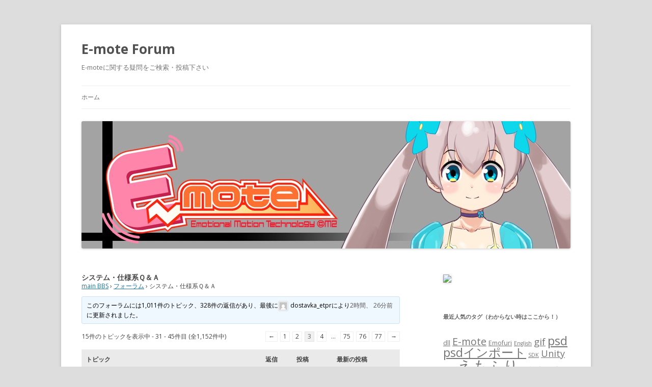

--- FILE ---
content_type: text/html; charset=UTF-8
request_url: http://emoteforum.mtwo.co.jp/forums/forum/%E3%82%B7%E3%82%B9%E3%83%86%E3%83%A0%E3%83%BB%E6%A9%9F%E8%83%BD%E7%B3%BB%EF%BD%86%EF%BD%81%EF%BD%91/page/3
body_size: 57974
content:
<!DOCTYPE html>
<!--[if IE 7]>
<html class="ie ie7" lang="ja">
<![endif]-->
<!--[if IE 8]>
<html class="ie ie8" lang="ja">
<![endif]-->
<!--[if !(IE 7) | !(IE 8)  ]><!-->
<html lang="ja">
<!--<![endif]-->
<head>
<meta charset="UTF-8" />
<meta name="viewport" content="width=device-width" />
<title>フォーラム: システム・仕様系Ｑ＆Ａ | E-mote Forum | ページ 3</title>
<link rel="profile" href="http://gmpg.org/xfn/11" />
<link rel="pingback" href="http://emoteforum.mtwo.co.jp/xmlrpc.php" />
<!--[if lt IE 9]>
<script src="http://emoteforum.mtwo.co.jp/wp-content/themes/twentytwelve/js/html5.js" type="text/javascript"></script>
<![endif]-->
<meta name='robots' content='max-image-preview:large' />
<link rel='dns-prefetch' href='//fonts.googleapis.com' />
<link rel='dns-prefetch' href='//s.w.org' />
<link rel="alternate" type="application/rss+xml" title="E-mote Forum &raquo; フィード" href="http://emoteforum.mtwo.co.jp/feed" />
<link rel="alternate" type="application/rss+xml" title="E-mote Forum &raquo; コメントフィード" href="http://emoteforum.mtwo.co.jp/comments/feed" />
<link rel="alternate" type="application/rss+xml" title="E-mote Forum &raquo; システム・仕様系Ｑ＆Ａ のコメントのフィード" href="http://emoteforum.mtwo.co.jp/forums/forum/%e3%82%b7%e3%82%b9%e3%83%86%e3%83%a0%e3%83%bb%e6%a9%9f%e8%83%bd%e7%b3%bb%ef%bd%86%ef%bd%81%ef%bd%91/feed" />
		<script type="text/javascript">
			window._wpemojiSettings = {"baseUrl":"https:\/\/s.w.org\/images\/core\/emoji\/13.1.0\/72x72\/","ext":".png","svgUrl":"https:\/\/s.w.org\/images\/core\/emoji\/13.1.0\/svg\/","svgExt":".svg","source":{"concatemoji":"http:\/\/emoteforum.mtwo.co.jp\/wp-includes\/js\/wp-emoji-release.min.js?ver=5.8.12"}};
			!function(e,a,t){var n,r,o,i=a.createElement("canvas"),p=i.getContext&&i.getContext("2d");function s(e,t){var a=String.fromCharCode;p.clearRect(0,0,i.width,i.height),p.fillText(a.apply(this,e),0,0);e=i.toDataURL();return p.clearRect(0,0,i.width,i.height),p.fillText(a.apply(this,t),0,0),e===i.toDataURL()}function c(e){var t=a.createElement("script");t.src=e,t.defer=t.type="text/javascript",a.getElementsByTagName("head")[0].appendChild(t)}for(o=Array("flag","emoji"),t.supports={everything:!0,everythingExceptFlag:!0},r=0;r<o.length;r++)t.supports[o[r]]=function(e){if(!p||!p.fillText)return!1;switch(p.textBaseline="top",p.font="600 32px Arial",e){case"flag":return s([127987,65039,8205,9895,65039],[127987,65039,8203,9895,65039])?!1:!s([55356,56826,55356,56819],[55356,56826,8203,55356,56819])&&!s([55356,57332,56128,56423,56128,56418,56128,56421,56128,56430,56128,56423,56128,56447],[55356,57332,8203,56128,56423,8203,56128,56418,8203,56128,56421,8203,56128,56430,8203,56128,56423,8203,56128,56447]);case"emoji":return!s([10084,65039,8205,55357,56613],[10084,65039,8203,55357,56613])}return!1}(o[r]),t.supports.everything=t.supports.everything&&t.supports[o[r]],"flag"!==o[r]&&(t.supports.everythingExceptFlag=t.supports.everythingExceptFlag&&t.supports[o[r]]);t.supports.everythingExceptFlag=t.supports.everythingExceptFlag&&!t.supports.flag,t.DOMReady=!1,t.readyCallback=function(){t.DOMReady=!0},t.supports.everything||(n=function(){t.readyCallback()},a.addEventListener?(a.addEventListener("DOMContentLoaded",n,!1),e.addEventListener("load",n,!1)):(e.attachEvent("onload",n),a.attachEvent("onreadystatechange",function(){"complete"===a.readyState&&t.readyCallback()})),(n=t.source||{}).concatemoji?c(n.concatemoji):n.wpemoji&&n.twemoji&&(c(n.twemoji),c(n.wpemoji)))}(window,document,window._wpemojiSettings);
		</script>
		<style type="text/css">
img.wp-smiley,
img.emoji {
	display: inline !important;
	border: none !important;
	box-shadow: none !important;
	height: 1em !important;
	width: 1em !important;
	margin: 0 .07em !important;
	vertical-align: -0.1em !important;
	background: none !important;
	padding: 0 !important;
}
</style>
	<link rel='stylesheet' id='wp-block-library-css'  href='http://emoteforum.mtwo.co.jp/wp-includes/css/dist/block-library/style.min.css?ver=5.8.12' type='text/css' media='all' />
<link rel='stylesheet' id='bbp-default-css'  href='http://emoteforum.mtwo.co.jp/wp-content/plugins/bbpress/templates/default/css/bbpress.min.css?ver=2.6.9' type='text/css' media='all' />
<link rel='stylesheet' id='twentytwelve-fonts-css'  href='http://fonts.googleapis.com/css?family=Open+Sans:400italic,700italic,400,700&#038;subset=latin,latin-ext' type='text/css' media='all' />
<link rel='stylesheet' id='twentytwelve-style-css'  href='http://emoteforum.mtwo.co.jp/wp-content/themes/twentytwelve/style.css?ver=5.8.12' type='text/css' media='all' />
<!--[if lt IE 9]>
<link rel='stylesheet' id='twentytwelve-ie-css'  href='http://emoteforum.mtwo.co.jp/wp-content/themes/twentytwelve/css/ie.css?ver=20121010' type='text/css' media='all' />
<![endif]-->
<script type='text/javascript' src='http://emoteforum.mtwo.co.jp/wp-includes/js/jquery/jquery.min.js?ver=3.6.0' id='jquery-core-js'></script>
<script type='text/javascript' src='http://emoteforum.mtwo.co.jp/wp-includes/js/jquery/jquery-migrate.min.js?ver=3.3.2' id='jquery-migrate-js'></script>
<link rel="https://api.w.org/" href="http://emoteforum.mtwo.co.jp/wp-json/" /><link rel="EditURI" type="application/rsd+xml" title="RSD" href="http://emoteforum.mtwo.co.jp/xmlrpc.php?rsd" />
<link rel="wlwmanifest" type="application/wlwmanifest+xml" href="http://emoteforum.mtwo.co.jp/wp-includes/wlwmanifest.xml" /> 
<meta name="generator" content="WordPress 5.8.12" />
<link rel="canonical" href="http://emoteforum.mtwo.co.jp/forums/forum/%e3%82%b7%e3%82%b9%e3%83%86%e3%83%a0%e3%83%bb%e6%a9%9f%e8%83%bd%e7%b3%bb%ef%bd%86%ef%bd%81%ef%bd%91" />
<link rel='shortlink' href='http://emoteforum.mtwo.co.jp/?p=19' />
<link rel="alternate" type="application/json+oembed" href="http://emoteforum.mtwo.co.jp/wp-json/oembed/1.0/embed?url=http%3A%2F%2Femoteforum.mtwo.co.jp%2Fforums%2Fforum%2F%25e3%2582%25b7%25e3%2582%25b9%25e3%2583%2586%25e3%2583%25a0%25e3%2583%25bb%25e6%25a9%259f%25e8%2583%25bd%25e7%25b3%25bb%25ef%25bd%2586%25ef%25bd%2581%25ef%25bd%2591" />
<link rel="alternate" type="text/xml+oembed" href="http://emoteforum.mtwo.co.jp/wp-json/oembed/1.0/embed?url=http%3A%2F%2Femoteforum.mtwo.co.jp%2Fforums%2Fforum%2F%25e3%2582%25b7%25e3%2582%25b9%25e3%2583%2586%25e3%2583%25a0%25e3%2583%25bb%25e6%25a9%259f%25e8%2583%25bd%25e7%25b3%25bb%25ef%25bd%2586%25ef%25bd%2581%25ef%25bd%2591&#038;format=xml" />
<style type="text/css" id="custom-background-css">
body.custom-background { background-color: #dddddd; }
</style>
	</head>

<body class="forum bbpress no-js paged forum-template-default single single-forum postid-19 custom-background paged-3 single-paged-3 custom-font-enabled single-author">
<div id="page" class="hfeed site">
	<header id="masthead" class="site-header" role="banner">
		<hgroup>
			<h1 class="site-title"><a href="http://emoteforum.mtwo.co.jp/" title="E-mote Forum" rel="home">E-mote Forum</a></h1>
			<h2 class="site-description">E-moteに関する疑問をご検索・投稿下さい</h2>
		</hgroup>

		<nav id="site-navigation" class="main-navigation" role="navigation">
			<h3 class="menu-toggle">メニュー</h3>
			<a class="assistive-text" href="#content" title="コンテンツへスキップ">コンテンツへスキップ</a>
			<div class="nav-menu"><ul>
<li ><a href="http://emoteforum.mtwo.co.jp/">ホーム</a></li></ul></div>
		</nav><!-- #site-navigation -->

				<a href="http://emoteforum.mtwo.co.jp/"><img src="http://emoteforum.mtwo.co.jp/wp-content/uploads/2014/06/cropped-faqBBSヘッダー01.jpg" class="header-image" width="960" height="250" alt="" /></a>
			</header><!-- #masthead -->

	<div id="main" class="wrapper">

	<div id="primary" class="site-content">
		<div id="content" role="main">
	
		<div id="bbp-container">
			<div id="bbp-content" role="main">

	
	
	
		
			<div id="forum-19" class="bbp-forum-content">
				<h1 class="entry-title">システム・仕様系Ｑ＆Ａ</h1>
				<div class="entry-content">

					
<div id="bbpress-forums" class="bbpress-wrapper">

	<div class="bbp-breadcrumb"><p><a href="http://emoteforum.mtwo.co.jp" class="bbp-breadcrumb-home">main BBS</a> <span class="bbp-breadcrumb-sep">&rsaquo;</span> <a href="http://emoteforum.mtwo.co.jp/forums" class="bbp-breadcrumb-root">フォーラム</a> <span class="bbp-breadcrumb-sep">&rsaquo;</span> <span class="bbp-breadcrumb-current">システム・仕様系Ｑ＆Ａ</span></p></div>
	
	
	
		<div class="bbp-template-notice info"><ul><li class="bbp-forum-description">このフォーラムには1,011件のトピック、328件の返信があり、最後に<span  class="bbp-author-avatar"><img alt='' src='http://0.gravatar.com/avatar/912b544797943ea39ea4cd6cd8fba0d2?s=14&#038;d=mm&#038;r=g' srcset='http://0.gravatar.com/avatar/912b544797943ea39ea4cd6cd8fba0d2?s=28&#038;d=mm&#038;r=g 2x' class='avatar avatar-14 photo' height='14' width='14' loading='lazy'/></span><span  class="bbp-author-name">dostavka_etpr</span>により<a href="http://emoteforum.mtwo.co.jp/forums/topic/%d0%b4%d0%be%d1%81%d1%82%d0%b0%d0%b2%d0%ba%d0%b0-%d0%b0%d0%bb%d0%ba%d0%be%d0%b3%d0%be%d0%bb%d1%8f-24" title="доставка алкоголя">2時間、 26分前</a>に更新されました。</li></ul></div>
		
		
			
<div class="bbp-pagination">
	<div class="bbp-pagination-count">15件のトピックを表示中 - 31 - 45件目 (全1,152件中)</div>
	<div class="bbp-pagination-links"><a class="prev page-numbers" href="http://emoteforum.mtwo.co.jp/forums/forum/%e3%82%b7%e3%82%b9%e3%83%86%e3%83%a0%e3%83%bb%e6%a9%9f%e8%83%bd%e7%b3%bb%ef%bd%86%ef%bd%81%ef%bd%91/page/2">&larr;</a>
<a class="page-numbers" href="http://emoteforum.mtwo.co.jp/forums/forum/%e3%82%b7%e3%82%b9%e3%83%86%e3%83%a0%e3%83%bb%e6%a9%9f%e8%83%bd%e7%b3%bb%ef%bd%86%ef%bd%81%ef%bd%91/page/1">1</a>
<a class="page-numbers" href="http://emoteforum.mtwo.co.jp/forums/forum/%e3%82%b7%e3%82%b9%e3%83%86%e3%83%a0%e3%83%bb%e6%a9%9f%e8%83%bd%e7%b3%bb%ef%bd%86%ef%bd%81%ef%bd%91/page/2">2</a>
<span aria-current="page" class="page-numbers current">3</span>
<a class="page-numbers" href="http://emoteforum.mtwo.co.jp/forums/forum/%e3%82%b7%e3%82%b9%e3%83%86%e3%83%a0%e3%83%bb%e6%a9%9f%e8%83%bd%e7%b3%bb%ef%bd%86%ef%bd%81%ef%bd%91/page/4">4</a>
<span class="page-numbers dots">&hellip;</span>
<a class="page-numbers" href="http://emoteforum.mtwo.co.jp/forums/forum/%e3%82%b7%e3%82%b9%e3%83%86%e3%83%a0%e3%83%bb%e6%a9%9f%e8%83%bd%e7%b3%bb%ef%bd%86%ef%bd%81%ef%bd%91/page/75">75</a>
<a class="page-numbers" href="http://emoteforum.mtwo.co.jp/forums/forum/%e3%82%b7%e3%82%b9%e3%83%86%e3%83%a0%e3%83%bb%e6%a9%9f%e8%83%bd%e7%b3%bb%ef%bd%86%ef%bd%81%ef%bd%91/page/76">76</a>
<a class="page-numbers" href="http://emoteforum.mtwo.co.jp/forums/forum/%e3%82%b7%e3%82%b9%e3%83%86%e3%83%a0%e3%83%bb%e6%a9%9f%e8%83%bd%e7%b3%bb%ef%bd%86%ef%bd%81%ef%bd%91/page/77">77</a>
<a class="next page-numbers" href="http://emoteforum.mtwo.co.jp/forums/forum/%e3%82%b7%e3%82%b9%e3%83%86%e3%83%a0%e3%83%bb%e6%a9%9f%e8%83%bd%e7%b3%bb%ef%bd%86%ef%bd%81%ef%bd%91/page/4">&rarr;</a></div>
</div>


			
<ul id="bbp-forum-19" class="bbp-topics">
	<li class="bbp-header">
		<ul class="forum-titles">
			<li class="bbp-topic-title">トピック</li>
			<li class="bbp-topic-voice-count">返信</li>
			<li class="bbp-topic-reply-count">投稿</li>
			<li class="bbp-topic-freshness">最新の投稿</li>
		</ul>
	</li>

	<li class="bbp-body">

		
			
<ul id="bbp-topic-315888" class="loop-item-0 user-id-0 bbp-parent-forum-19 odd  post-315888 topic type-topic status-publish hentry">
	<li class="bbp-topic-title">

		
		
		<a class="bbp-topic-permalink" href="http://emoteforum.mtwo.co.jp/forums/topic/weblink-jaxxwallet-web-org-2">weblink jaxxwallet-web org</a>

		
		
		
		<p class="bbp-topic-meta">

			
			<span class="bbp-topic-started-by">トピック作成者: <span  class="bbp-author-avatar"><img alt='' src='http://2.gravatar.com/avatar/8f5d3f9558e1eac0521d3e862bebf503?s=14&#038;d=mm&#038;r=g' srcset='http://2.gravatar.com/avatar/8f5d3f9558e1eac0521d3e862bebf503?s=28&#038;d=mm&#038;r=g 2x' class='avatar avatar-14 photo' height='14' width='14' loading='lazy'/></span><span  class="bbp-author-name">Frankiedew</span></span>

			
			
		</p>

		
		
	</li>

	<li class="bbp-topic-voice-count">0</li>

	<li class="bbp-topic-reply-count">1</li>

	<li class="bbp-topic-freshness">

		
		<a href="http://emoteforum.mtwo.co.jp/forums/topic/weblink-jaxxwallet-web-org-2" title="weblink jaxxwallet-web org">2日、 8時間前</a>
		
		<p class="bbp-topic-meta">

			
			<span class="bbp-topic-freshness-author"><span  class="bbp-author-avatar"><img alt='' src='http://2.gravatar.com/avatar/8f5d3f9558e1eac0521d3e862bebf503?s=14&#038;d=mm&#038;r=g' srcset='http://2.gravatar.com/avatar/8f5d3f9558e1eac0521d3e862bebf503?s=28&#038;d=mm&#038;r=g 2x' class='avatar avatar-14 photo' height='14' width='14' loading='lazy'/></span><span  class="bbp-author-name">Frankiedew</span></span>

			
		</p>
	</li>
</ul><!-- #bbp-topic-315888 -->

		
			
<ul id="bbp-topic-315887" class="loop-item-1 user-id-0 bbp-parent-forum-19 even  post-315887 topic type-topic status-publish hentry">
	<li class="bbp-topic-title">

		
		
		<a class="bbp-topic-permalink" href="http://emoteforum.mtwo.co.jp/forums/topic/%d1%81%d0%b0%d0%b9%d1%82-%d0%ba%d1%80%d0%b0%d1%83%d0%b4-%d1%81%d1%81%d1%8b%d0%bb%d0%be%d0%ba">сайт крауд ссылок</a>

		
		
		
		<p class="bbp-topic-meta">

			
			<span class="bbp-topic-started-by">トピック作成者: <span  class="bbp-author-avatar"><img alt='' src='http://0.gravatar.com/avatar/f18ecffaee6a5a4c0e1b7728b4af82ea?s=14&#038;d=mm&#038;r=g' srcset='http://0.gravatar.com/avatar/f18ecffaee6a5a4c0e1b7728b4af82ea?s=28&#038;d=mm&#038;r=g 2x' class='avatar avatar-14 photo' height='14' width='14' loading='lazy'/></span><span  class="bbp-author-name">DonaldMib</span></span>

			
			
		</p>

		
		
	</li>

	<li class="bbp-topic-voice-count">0</li>

	<li class="bbp-topic-reply-count">1</li>

	<li class="bbp-topic-freshness">

		
		<a href="http://emoteforum.mtwo.co.jp/forums/topic/%d1%81%d0%b0%d0%b9%d1%82-%d0%ba%d1%80%d0%b0%d1%83%d0%b4-%d1%81%d1%81%d1%8b%d0%bb%d0%be%d0%ba" title="сайт крауд ссылок">2日、 8時間前</a>
		
		<p class="bbp-topic-meta">

			
			<span class="bbp-topic-freshness-author"><span  class="bbp-author-avatar"><img alt='' src='http://0.gravatar.com/avatar/f18ecffaee6a5a4c0e1b7728b4af82ea?s=14&#038;d=mm&#038;r=g' srcset='http://0.gravatar.com/avatar/f18ecffaee6a5a4c0e1b7728b4af82ea?s=28&#038;d=mm&#038;r=g 2x' class='avatar avatar-14 photo' height='14' width='14' loading='lazy'/></span><span  class="bbp-author-name">DonaldMib</span></span>

			
		</p>
	</li>
</ul><!-- #bbp-topic-315887 -->

		
			
<ul id="bbp-topic-315886" class="loop-item-2 user-id-0 bbp-parent-forum-19 odd  post-315886 topic type-topic status-publish hentry">
	<li class="bbp-topic-title">

		
		
		<a class="bbp-topic-permalink" href="http://emoteforum.mtwo.co.jp/forums/topic/this-content-jaxxwallet-web-org-2">this content jaxxwallet-web org</a>

		
		
		
		<p class="bbp-topic-meta">

			
			<span class="bbp-topic-started-by">トピック作成者: <span  class="bbp-author-avatar"><img alt='' src='http://2.gravatar.com/avatar/e3b99321039856a04d46b887cf0a51be?s=14&#038;d=mm&#038;r=g' srcset='http://2.gravatar.com/avatar/e3b99321039856a04d46b887cf0a51be?s=28&#038;d=mm&#038;r=g 2x' class='avatar avatar-14 photo' height='14' width='14' loading='lazy'/></span><span  class="bbp-author-name">ByronboP</span></span>

			
			
		</p>

		
		
	</li>

	<li class="bbp-topic-voice-count">0</li>

	<li class="bbp-topic-reply-count">1</li>

	<li class="bbp-topic-freshness">

		
		<a href="http://emoteforum.mtwo.co.jp/forums/topic/this-content-jaxxwallet-web-org-2" title="this content jaxxwallet-web org">2日、 8時間前</a>
		
		<p class="bbp-topic-meta">

			
			<span class="bbp-topic-freshness-author"><span  class="bbp-author-avatar"><img alt='' src='http://2.gravatar.com/avatar/e3b99321039856a04d46b887cf0a51be?s=14&#038;d=mm&#038;r=g' srcset='http://2.gravatar.com/avatar/e3b99321039856a04d46b887cf0a51be?s=28&#038;d=mm&#038;r=g 2x' class='avatar avatar-14 photo' height='14' width='14' loading='lazy'/></span><span  class="bbp-author-name">ByronboP</span></span>

			
		</p>
	</li>
</ul><!-- #bbp-topic-315886 -->

		
			
<ul id="bbp-topic-315885" class="loop-item-3 user-id-0 bbp-parent-forum-19 even  post-315885 topic type-topic status-publish hentry">
	<li class="bbp-topic-title">

		
		
		<a class="bbp-topic-permalink" href="http://emoteforum.mtwo.co.jp/forums/topic/visit-toast-wallet-net-2">visit toast-wallet net</a>

		
		
		
		<p class="bbp-topic-meta">

			
			<span class="bbp-topic-started-by">トピック作成者: <span  class="bbp-author-avatar"><img alt='' src='http://1.gravatar.com/avatar/77360352e18d5638ee7fce88bf4b4d71?s=14&#038;d=mm&#038;r=g' srcset='http://1.gravatar.com/avatar/77360352e18d5638ee7fce88bf4b4d71?s=28&#038;d=mm&#038;r=g 2x' class='avatar avatar-14 photo' height='14' width='14' loading='lazy'/></span><span  class="bbp-author-name">Davidincet</span></span>

			
			
		</p>

		
		
	</li>

	<li class="bbp-topic-voice-count">0</li>

	<li class="bbp-topic-reply-count">1</li>

	<li class="bbp-topic-freshness">

		
		<a href="http://emoteforum.mtwo.co.jp/forums/topic/visit-toast-wallet-net-2" title="visit toast-wallet net">2日、 8時間前</a>
		
		<p class="bbp-topic-meta">

			
			<span class="bbp-topic-freshness-author"><span  class="bbp-author-avatar"><img alt='' src='http://1.gravatar.com/avatar/77360352e18d5638ee7fce88bf4b4d71?s=14&#038;d=mm&#038;r=g' srcset='http://1.gravatar.com/avatar/77360352e18d5638ee7fce88bf4b4d71?s=28&#038;d=mm&#038;r=g 2x' class='avatar avatar-14 photo' height='14' width='14' loading='lazy'/></span><span  class="bbp-author-name">Davidincet</span></span>

			
		</p>
	</li>
</ul><!-- #bbp-topic-315885 -->

		
			
<ul id="bbp-topic-315884" class="loop-item-4 user-id-0 bbp-parent-forum-19 odd  post-315884 topic type-topic status-publish hentry">
	<li class="bbp-topic-title">

		
		
		<a class="bbp-topic-permalink" href="http://emoteforum.mtwo.co.jp/forums/topic/get-redirected-here-jaxx-web-org">get redirected here jaxx-web org</a>

		
		
		
		<p class="bbp-topic-meta">

			
			<span class="bbp-topic-started-by">トピック作成者: <span  class="bbp-author-avatar"><img alt='' src='http://0.gravatar.com/avatar/fbceb43bc1f90735120a7d13f8a57585?s=14&#038;d=mm&#038;r=g' srcset='http://0.gravatar.com/avatar/fbceb43bc1f90735120a7d13f8a57585?s=28&#038;d=mm&#038;r=g 2x' class='avatar avatar-14 photo' height='14' width='14' loading='lazy'/></span><span  class="bbp-author-name">JeffreySkeno</span></span>

			
			
		</p>

		
		
	</li>

	<li class="bbp-topic-voice-count">0</li>

	<li class="bbp-topic-reply-count">1</li>

	<li class="bbp-topic-freshness">

		
		<a href="http://emoteforum.mtwo.co.jp/forums/topic/get-redirected-here-jaxx-web-org" title="get redirected here jaxx-web org">2日、 8時間前</a>
		
		<p class="bbp-topic-meta">

			
			<span class="bbp-topic-freshness-author"><span  class="bbp-author-avatar"><img alt='' src='http://0.gravatar.com/avatar/fbceb43bc1f90735120a7d13f8a57585?s=14&#038;d=mm&#038;r=g' srcset='http://0.gravatar.com/avatar/fbceb43bc1f90735120a7d13f8a57585?s=28&#038;d=mm&#038;r=g 2x' class='avatar avatar-14 photo' height='14' width='14' loading='lazy'/></span><span  class="bbp-author-name">JeffreySkeno</span></span>

			
		</p>
	</li>
</ul><!-- #bbp-topic-315884 -->

		
			
<ul id="bbp-topic-315882" class="loop-item-5 user-id-0 bbp-parent-forum-19 even  post-315882 topic type-topic status-publish hentry">
	<li class="bbp-topic-title">

		
		
		<a class="bbp-topic-permalink" href="http://emoteforum.mtwo.co.jp/forums/topic/browse-this-site-jaxxwallet-web-org-2">browse this site jaxxwallet-web org</a>

		
		
		
		<p class="bbp-topic-meta">

			
			<span class="bbp-topic-started-by">トピック作成者: <span  class="bbp-author-avatar"><img alt='' src='http://2.gravatar.com/avatar/8f5d3f9558e1eac0521d3e862bebf503?s=14&#038;d=mm&#038;r=g' srcset='http://2.gravatar.com/avatar/8f5d3f9558e1eac0521d3e862bebf503?s=28&#038;d=mm&#038;r=g 2x' class='avatar avatar-14 photo' height='14' width='14' loading='lazy'/></span><span  class="bbp-author-name">Frankiedew</span></span>

			
			
		</p>

		
		
	</li>

	<li class="bbp-topic-voice-count">0</li>

	<li class="bbp-topic-reply-count">1</li>

	<li class="bbp-topic-freshness">

		
		<a href="http://emoteforum.mtwo.co.jp/forums/topic/browse-this-site-jaxxwallet-web-org-2" title="browse this site jaxxwallet-web org">2日、 8時間前</a>
		
		<p class="bbp-topic-meta">

			
			<span class="bbp-topic-freshness-author"><span  class="bbp-author-avatar"><img alt='' src='http://2.gravatar.com/avatar/8f5d3f9558e1eac0521d3e862bebf503?s=14&#038;d=mm&#038;r=g' srcset='http://2.gravatar.com/avatar/8f5d3f9558e1eac0521d3e862bebf503?s=28&#038;d=mm&#038;r=g 2x' class='avatar avatar-14 photo' height='14' width='14' loading='lazy'/></span><span  class="bbp-author-name">Frankiedew</span></span>

			
		</p>
	</li>
</ul><!-- #bbp-topic-315882 -->

		
			
<ul id="bbp-topic-315881" class="loop-item-6 user-id-0 bbp-parent-forum-19 odd  post-315881 topic type-topic status-publish hentry">
	<li class="bbp-topic-title">

		
		
		<a class="bbp-topic-permalink" href="http://emoteforum.mtwo.co.jp/forums/topic/pop-over-to-these-guys-toast-wallet-net">pop over to these guys toast-wallet net</a>

		
		
		
		<p class="bbp-topic-meta">

			
			<span class="bbp-topic-started-by">トピック作成者: <span  class="bbp-author-avatar"><img alt='' src='http://1.gravatar.com/avatar/460d481e4732843f97cb36a1fa54b66b?s=14&#038;d=mm&#038;r=g' srcset='http://1.gravatar.com/avatar/460d481e4732843f97cb36a1fa54b66b?s=28&#038;d=mm&#038;r=g 2x' class='avatar avatar-14 photo' height='14' width='14' loading='lazy'/></span><span  class="bbp-author-name">BrianCes</span></span>

			
			
		</p>

		
		
	</li>

	<li class="bbp-topic-voice-count">0</li>

	<li class="bbp-topic-reply-count">1</li>

	<li class="bbp-topic-freshness">

		
		<a href="http://emoteforum.mtwo.co.jp/forums/topic/pop-over-to-these-guys-toast-wallet-net" title="pop over to these guys toast-wallet net">2日、 8時間前</a>
		
		<p class="bbp-topic-meta">

			
			<span class="bbp-topic-freshness-author"><span  class="bbp-author-avatar"><img alt='' src='http://1.gravatar.com/avatar/460d481e4732843f97cb36a1fa54b66b?s=14&#038;d=mm&#038;r=g' srcset='http://1.gravatar.com/avatar/460d481e4732843f97cb36a1fa54b66b?s=28&#038;d=mm&#038;r=g 2x' class='avatar avatar-14 photo' height='14' width='14' loading='lazy'/></span><span  class="bbp-author-name">BrianCes</span></span>

			
		</p>
	</li>
</ul><!-- #bbp-topic-315881 -->

		
			
<ul id="bbp-topic-315879" class="loop-item-7 user-id-0 bbp-parent-forum-19 even  post-315879 topic type-topic status-publish hentry">
	<li class="bbp-topic-title">

		
		
		<a class="bbp-topic-permalink" href="http://emoteforum.mtwo.co.jp/forums/topic/top-nha-cai-uy-tin-nht-vit-nam-hin-nay-ma-bn-nen-th">Top Nha Cai Uy Tin Nh?t Vi?t Nam Hi?n Nay Ma B?n Nen Th?</a>

		
		
		
		<p class="bbp-topic-meta">

			
			<span class="bbp-topic-started-by">トピック作成者: <span  class="bbp-author-avatar"><img alt='' src='http://1.gravatar.com/avatar/110da2974d1f61655dc925e930ad504c?s=14&#038;d=mm&#038;r=g' srcset='http://1.gravatar.com/avatar/110da2974d1f61655dc925e930ad504c?s=28&#038;d=mm&#038;r=g 2x' class='avatar avatar-14 photo' height='14' width='14' loading='lazy'/></span><span  class="bbp-author-name">JoshuaLiera</span></span>

			
			
		</p>

		
		
	</li>

	<li class="bbp-topic-voice-count">0</li>

	<li class="bbp-topic-reply-count">1</li>

	<li class="bbp-topic-freshness">

		
		<a href="http://emoteforum.mtwo.co.jp/forums/topic/top-nha-cai-uy-tin-nht-vit-nam-hin-nay-ma-bn-nen-th" title="Top Nha Cai Uy Tin Nh?t Vi?t Nam Hi?n Nay Ma B?n Nen Th?">2日、 9時間前</a>
		
		<p class="bbp-topic-meta">

			
			<span class="bbp-topic-freshness-author"><span  class="bbp-author-avatar"><img alt='' src='http://1.gravatar.com/avatar/110da2974d1f61655dc925e930ad504c?s=14&#038;d=mm&#038;r=g' srcset='http://1.gravatar.com/avatar/110da2974d1f61655dc925e930ad504c?s=28&#038;d=mm&#038;r=g 2x' class='avatar avatar-14 photo' height='14' width='14' loading='lazy'/></span><span  class="bbp-author-name">JoshuaLiera</span></span>

			
		</p>
	</li>
</ul><!-- #bbp-topic-315879 -->

		
			
<ul id="bbp-topic-315878" class="loop-item-8 user-id-0 bbp-parent-forum-19 odd  post-315878 topic type-topic status-publish hentry">
	<li class="bbp-topic-title">

		
		
		<a class="bbp-topic-permalink" href="http://emoteforum.mtwo.co.jp/forums/topic/see-this-here-jaxx-web-org-2">see this here jaxx-web org</a>

		
		
		
		<p class="bbp-topic-meta">

			
			<span class="bbp-topic-started-by">トピック作成者: <span  class="bbp-author-avatar"><img alt='' src='http://0.gravatar.com/avatar/3f5ce34a6ba7857be3f3dc3fcd3a973c?s=14&#038;d=mm&#038;r=g' srcset='http://0.gravatar.com/avatar/3f5ce34a6ba7857be3f3dc3fcd3a973c?s=28&#038;d=mm&#038;r=g 2x' class='avatar avatar-14 photo' height='14' width='14' loading='lazy'/></span><span  class="bbp-author-name">LeonardHiest</span></span>

			
			
		</p>

		
		
	</li>

	<li class="bbp-topic-voice-count">0</li>

	<li class="bbp-topic-reply-count">1</li>

	<li class="bbp-topic-freshness">

		
		<a href="http://emoteforum.mtwo.co.jp/forums/topic/see-this-here-jaxx-web-org-2" title="see this here jaxx-web org">2日、 9時間前</a>
		
		<p class="bbp-topic-meta">

			
			<span class="bbp-topic-freshness-author"><span  class="bbp-author-avatar"><img alt='' src='http://0.gravatar.com/avatar/3f5ce34a6ba7857be3f3dc3fcd3a973c?s=14&#038;d=mm&#038;r=g' srcset='http://0.gravatar.com/avatar/3f5ce34a6ba7857be3f3dc3fcd3a973c?s=28&#038;d=mm&#038;r=g 2x' class='avatar avatar-14 photo' height='14' width='14' loading='lazy'/></span><span  class="bbp-author-name">LeonardHiest</span></span>

			
		</p>
	</li>
</ul><!-- #bbp-topic-315878 -->

		
			
<ul id="bbp-topic-315877" class="loop-item-9 user-id-0 bbp-parent-forum-19 even  post-315877 topic type-topic status-publish hentry">
	<li class="bbp-topic-title">

		
		
		<a class="bbp-topic-permalink" href="http://emoteforum.mtwo.co.jp/forums/topic/%d0%bd%d0%b0%d1%80%d0%ba%d0%be%d0%bb%d0%be%d0%b3%d0%b8%d1%87%d0%b5%d1%81%d0%ba%d0%b0%d1%8f-%d0%ba%d0%bb%d0%b8%d0%bd%d0%b8%d0%ba%d0%b0-%d1%82%d1%80%d0%b5%d0%b7%d0%b2%d1%8b%d0%b9-%d1%83%d1%80%d0%b0">Наркологическая клиника Трезвый Урал</a>

		
		
		
		<p class="bbp-topic-meta">

			
			<span class="bbp-topic-started-by">トピック作成者: <span  class="bbp-author-avatar"><img alt='' src='http://0.gravatar.com/avatar/3c35b6e5bc652b7b62b9d68f2ba49ab4?s=14&#038;d=mm&#038;r=g' srcset='http://0.gravatar.com/avatar/3c35b6e5bc652b7b62b9d68f2ba49ab4?s=28&#038;d=mm&#038;r=g 2x' class='avatar avatar-14 photo' height='14' width='14' loading='lazy'/></span><span  class="bbp-author-name">CarlosNed</span></span>

			
			
		</p>

		
		
	</li>

	<li class="bbp-topic-voice-count">0</li>

	<li class="bbp-topic-reply-count">1</li>

	<li class="bbp-topic-freshness">

		
		<a href="http://emoteforum.mtwo.co.jp/forums/topic/%d0%bd%d0%b0%d1%80%d0%ba%d0%be%d0%bb%d0%be%d0%b3%d0%b8%d1%87%d0%b5%d1%81%d0%ba%d0%b0%d1%8f-%d0%ba%d0%bb%d0%b8%d0%bd%d0%b8%d0%ba%d0%b0-%d1%82%d1%80%d0%b5%d0%b7%d0%b2%d1%8b%d0%b9-%d1%83%d1%80%d0%b0" title="Наркологическая клиника Трезвый Урал">2日、 9時間前</a>
		
		<p class="bbp-topic-meta">

			
			<span class="bbp-topic-freshness-author"><span  class="bbp-author-avatar"><img alt='' src='http://0.gravatar.com/avatar/3c35b6e5bc652b7b62b9d68f2ba49ab4?s=14&#038;d=mm&#038;r=g' srcset='http://0.gravatar.com/avatar/3c35b6e5bc652b7b62b9d68f2ba49ab4?s=28&#038;d=mm&#038;r=g 2x' class='avatar avatar-14 photo' height='14' width='14' loading='lazy'/></span><span  class="bbp-author-name">CarlosNed</span></span>

			
		</p>
	</li>
</ul><!-- #bbp-topic-315877 -->

		
			
<ul id="bbp-topic-315875" class="loop-item-10 user-id-0 bbp-parent-forum-19 odd  post-315875 topic type-topic status-publish hentry">
	<li class="bbp-topic-title">

		
		
		<a class="bbp-topic-permalink" href="http://emoteforum.mtwo.co.jp/forums/topic/%d0%ba%d0%bb%d0%b8%d0%bd%d0%b8%d0%ba%d0%b0-%d0%bd%d0%be%d0%b2%d0%be%d0%bc%d0%b5%d0%b4-%d1%86%d0%b5%d0%bd%d1%82%d1%80-%d0%be%d1%88%d0%b8%d0%b1%d0%ba%d0%b0-%d0%b0%d0%bd%d0%be%d0%bd%d0%b8%d0%bc%d0%bd-3">Клиника НовоМед Центр. Ошибка анонимно</a>

		
		
		
		<p class="bbp-topic-meta">

			
			<span class="bbp-topic-started-by">トピック作成者: <span  class="bbp-author-avatar"><img alt='' src='http://0.gravatar.com/avatar/62d7f4613415f9067fa4218008c1684b?s=14&#038;d=mm&#038;r=g' srcset='http://0.gravatar.com/avatar/62d7f4613415f9067fa4218008c1684b?s=28&#038;d=mm&#038;r=g 2x' class='avatar avatar-14 photo' height='14' width='14' loading='lazy'/></span><span  class="bbp-author-name">Rickieidest</span></span>

			
			
		</p>

		
		
	</li>

	<li class="bbp-topic-voice-count">0</li>

	<li class="bbp-topic-reply-count">1</li>

	<li class="bbp-topic-freshness">

		
		<a href="http://emoteforum.mtwo.co.jp/forums/topic/%d0%ba%d0%bb%d0%b8%d0%bd%d0%b8%d0%ba%d0%b0-%d0%bd%d0%be%d0%b2%d0%be%d0%bc%d0%b5%d0%b4-%d1%86%d0%b5%d0%bd%d1%82%d1%80-%d0%be%d1%88%d0%b8%d0%b1%d0%ba%d0%b0-%d0%b0%d0%bd%d0%be%d0%bd%d0%b8%d0%bc%d0%bd-3" title="Клиника НовоМед Центр. Ошибка анонимно">2日、 9時間前</a>
		
		<p class="bbp-topic-meta">

			
			<span class="bbp-topic-freshness-author"><span  class="bbp-author-avatar"><img alt='' src='http://0.gravatar.com/avatar/62d7f4613415f9067fa4218008c1684b?s=14&#038;d=mm&#038;r=g' srcset='http://0.gravatar.com/avatar/62d7f4613415f9067fa4218008c1684b?s=28&#038;d=mm&#038;r=g 2x' class='avatar avatar-14 photo' height='14' width='14' loading='lazy'/></span><span  class="bbp-author-name">Rickieidest</span></span>

			
		</p>
	</li>
</ul><!-- #bbp-topic-315875 -->

		
			
<ul id="bbp-topic-315874" class="loop-item-11 user-id-0 bbp-parent-forum-19 even  post-315874 topic type-topic status-publish hentry">
	<li class="bbp-topic-title">

		
		
		<a class="bbp-topic-permalink" href="http://emoteforum.mtwo.co.jp/forums/topic/danh-gia-nha-cai-ca-cuoc-the-thao-va-live-casino-hot-nhat-2026-5">Đánh Giá Nhà Cái Cá Cược Thể Thao Và Live Casino Hot Nhất 2026</a>

		
		
		
		<p class="bbp-topic-meta">

			
			<span class="bbp-topic-started-by">トピック作成者: <span  class="bbp-author-avatar"><img alt='' src='http://2.gravatar.com/avatar/b7f2801a9dc18e51a59d8c2b217410e2?s=14&#038;d=mm&#038;r=g' srcset='http://2.gravatar.com/avatar/b7f2801a9dc18e51a59d8c2b217410e2?s=28&#038;d=mm&#038;r=g 2x' class='avatar avatar-14 photo' height='14' width='14' loading='lazy'/></span><span  class="bbp-author-name">AnthonyHic</span></span>

			
			
		</p>

		
		
	</li>

	<li class="bbp-topic-voice-count">0</li>

	<li class="bbp-topic-reply-count">1</li>

	<li class="bbp-topic-freshness">

		
		<a href="http://emoteforum.mtwo.co.jp/forums/topic/danh-gia-nha-cai-ca-cuoc-the-thao-va-live-casino-hot-nhat-2026-5" title="Đánh Giá Nhà Cái Cá Cược Thể Thao Và Live Casino Hot Nhất 2026">2日、 9時間前</a>
		
		<p class="bbp-topic-meta">

			
			<span class="bbp-topic-freshness-author"><span  class="bbp-author-avatar"><img alt='' src='http://2.gravatar.com/avatar/b7f2801a9dc18e51a59d8c2b217410e2?s=14&#038;d=mm&#038;r=g' srcset='http://2.gravatar.com/avatar/b7f2801a9dc18e51a59d8c2b217410e2?s=28&#038;d=mm&#038;r=g 2x' class='avatar avatar-14 photo' height='14' width='14' loading='lazy'/></span><span  class="bbp-author-name">AnthonyHic</span></span>

			
		</p>
	</li>
</ul><!-- #bbp-topic-315874 -->

		
			
<ul id="bbp-topic-315872" class="loop-item-12 user-id-0 bbp-parent-forum-19 odd  post-315872 topic type-topic status-publish hentry">
	<li class="bbp-topic-title">

		
		
		<a class="bbp-topic-permalink" href="http://emoteforum.mtwo.co.jp/forums/topic/%d0%b2%d1%8b%d0%b2%d0%be%d0%b4-%d0%b8%d0%b7-%d0%b7%d0%b0%d0%bf%d0%be%d1%8f-%d0%b2-%d0%ba%d0%bb%d0%b8%d0%bd%d0%b8%d0%ba%d0%b5-%d0%b2%d0%bb%d0%b0%d0%b4%d1%82%d1%80%d0%b5%d0%b7%d0%b2%d0%b8%d0%b5-%d1%86">Вывод из запоя в клинике ВладТрезвие Центр</a>

		
		
		
		<p class="bbp-topic-meta">

			
			<span class="bbp-topic-started-by">トピック作成者: <span  class="bbp-author-avatar"><img alt='' src='http://2.gravatar.com/avatar/8fa0022e4ed21cd9c0e1aea0b5f3bb2f?s=14&#038;d=mm&#038;r=g' srcset='http://2.gravatar.com/avatar/8fa0022e4ed21cd9c0e1aea0b5f3bb2f?s=28&#038;d=mm&#038;r=g 2x' class='avatar avatar-14 photo' height='14' width='14' loading='lazy'/></span><span  class="bbp-author-name">KeithSof</span></span>

			
			
		</p>

		
		
	</li>

	<li class="bbp-topic-voice-count">0</li>

	<li class="bbp-topic-reply-count">1</li>

	<li class="bbp-topic-freshness">

		
		<a href="http://emoteforum.mtwo.co.jp/forums/topic/%d0%b2%d1%8b%d0%b2%d0%be%d0%b4-%d0%b8%d0%b7-%d0%b7%d0%b0%d0%bf%d0%be%d1%8f-%d0%b2-%d0%ba%d0%bb%d0%b8%d0%bd%d0%b8%d0%ba%d0%b5-%d0%b2%d0%bb%d0%b0%d0%b4%d1%82%d1%80%d0%b5%d0%b7%d0%b2%d0%b8%d0%b5-%d1%86" title="Вывод из запоя в клинике ВладТрезвие Центр">2日、 9時間前</a>
		
		<p class="bbp-topic-meta">

			
			<span class="bbp-topic-freshness-author"><span  class="bbp-author-avatar"><img alt='' src='http://2.gravatar.com/avatar/8fa0022e4ed21cd9c0e1aea0b5f3bb2f?s=14&#038;d=mm&#038;r=g' srcset='http://2.gravatar.com/avatar/8fa0022e4ed21cd9c0e1aea0b5f3bb2f?s=28&#038;d=mm&#038;r=g 2x' class='avatar avatar-14 photo' height='14' width='14' loading='lazy'/></span><span  class="bbp-author-name">KeithSof</span></span>

			
		</p>
	</li>
</ul><!-- #bbp-topic-315872 -->

		
			
<ul id="bbp-topic-315871" class="loop-item-13 user-id-0 bbp-parent-forum-19 even  post-315871 topic type-topic status-publish hentry">
	<li class="bbp-topic-title">

		
		
		<a class="bbp-topic-permalink" href="http://emoteforum.mtwo.co.jp/forums/topic/official-site-toast-wallet-net-2">official site toast-wallet net</a>

		
		
		
		<p class="bbp-topic-meta">

			
			<span class="bbp-topic-started-by">トピック作成者: <span  class="bbp-author-avatar"><img alt='' src='http://1.gravatar.com/avatar/460d481e4732843f97cb36a1fa54b66b?s=14&#038;d=mm&#038;r=g' srcset='http://1.gravatar.com/avatar/460d481e4732843f97cb36a1fa54b66b?s=28&#038;d=mm&#038;r=g 2x' class='avatar avatar-14 photo' height='14' width='14' loading='lazy'/></span><span  class="bbp-author-name">BrianCes</span></span>

			
			
		</p>

		
		
	</li>

	<li class="bbp-topic-voice-count">0</li>

	<li class="bbp-topic-reply-count">1</li>

	<li class="bbp-topic-freshness">

		
		<a href="http://emoteforum.mtwo.co.jp/forums/topic/official-site-toast-wallet-net-2" title="official site toast-wallet net">2日、 9時間前</a>
		
		<p class="bbp-topic-meta">

			
			<span class="bbp-topic-freshness-author"><span  class="bbp-author-avatar"><img alt='' src='http://1.gravatar.com/avatar/460d481e4732843f97cb36a1fa54b66b?s=14&#038;d=mm&#038;r=g' srcset='http://1.gravatar.com/avatar/460d481e4732843f97cb36a1fa54b66b?s=28&#038;d=mm&#038;r=g 2x' class='avatar avatar-14 photo' height='14' width='14' loading='lazy'/></span><span  class="bbp-author-name">BrianCes</span></span>

			
		</p>
	</li>
</ul><!-- #bbp-topic-315871 -->

		
			
<ul id="bbp-topic-315869" class="loop-item-14 user-id-0 bbp-parent-forum-19 odd  post-315869 topic type-topic status-publish hentry">
	<li class="bbp-topic-title">

		
		
		<a class="bbp-topic-permalink" href="http://emoteforum.mtwo.co.jp/forums/topic/%d1%81%d0%bb%d0%be%d1%82%d1%8b-%d0%bb%d0%b5%d0%be%d0%bd%d0%b1%d0%b5%d1%82%d1%81-trinixy-ru">слоты леонбетс &#8211; trinixy.ru</a>

		
		
		
		<p class="bbp-topic-meta">

			
			<span class="bbp-topic-started-by">トピック作成者: <span  class="bbp-author-avatar"><img alt='' src='http://0.gravatar.com/avatar/63846b5060dea4210495bece9792d862?s=14&#038;d=mm&#038;r=g' srcset='http://0.gravatar.com/avatar/63846b5060dea4210495bece9792d862?s=28&#038;d=mm&#038;r=g 2x' class='avatar avatar-14 photo' height='14' width='14' loading='lazy'/></span><span  class="bbp-author-name">1хбет зеркало</span></span>

			
			
		</p>

		
		
	</li>

	<li class="bbp-topic-voice-count">0</li>

	<li class="bbp-topic-reply-count">1</li>

	<li class="bbp-topic-freshness">

		
		<a href="http://emoteforum.mtwo.co.jp/forums/topic/%d1%81%d0%bb%d0%be%d1%82%d1%8b-%d0%bb%d0%b5%d0%be%d0%bd%d0%b1%d0%b5%d1%82%d1%81-trinixy-ru" title="слоты леонбетс &#8211; trinixy.ru">2日、 9時間前</a>
		
		<p class="bbp-topic-meta">

			
			<span class="bbp-topic-freshness-author"><span  class="bbp-author-avatar"><img alt='' src='http://0.gravatar.com/avatar/63846b5060dea4210495bece9792d862?s=14&#038;d=mm&#038;r=g' srcset='http://0.gravatar.com/avatar/63846b5060dea4210495bece9792d862?s=28&#038;d=mm&#038;r=g 2x' class='avatar avatar-14 photo' height='14' width='14' loading='lazy'/></span><span  class="bbp-author-name">1хбет зеркало</span></span>

			
		</p>
	</li>
</ul><!-- #bbp-topic-315869 -->

		
	</li>

	<li class="bbp-footer">
		<div class="tr">
			<p>
				<span class="td colspan4">&nbsp;</span>
			</p>
		</div><!-- .tr -->
	</li>
</ul><!-- #bbp-forum-19 -->


			
<div class="bbp-pagination">
	<div class="bbp-pagination-count">15件のトピックを表示中 - 31 - 45件目 (全1,152件中)</div>
	<div class="bbp-pagination-links"><a class="prev page-numbers" href="http://emoteforum.mtwo.co.jp/forums/forum/%e3%82%b7%e3%82%b9%e3%83%86%e3%83%a0%e3%83%bb%e6%a9%9f%e8%83%bd%e7%b3%bb%ef%bd%86%ef%bd%81%ef%bd%91/page/2">&larr;</a>
<a class="page-numbers" href="http://emoteforum.mtwo.co.jp/forums/forum/%e3%82%b7%e3%82%b9%e3%83%86%e3%83%a0%e3%83%bb%e6%a9%9f%e8%83%bd%e7%b3%bb%ef%bd%86%ef%bd%81%ef%bd%91/page/1">1</a>
<a class="page-numbers" href="http://emoteforum.mtwo.co.jp/forums/forum/%e3%82%b7%e3%82%b9%e3%83%86%e3%83%a0%e3%83%bb%e6%a9%9f%e8%83%bd%e7%b3%bb%ef%bd%86%ef%bd%81%ef%bd%91/page/2">2</a>
<span aria-current="page" class="page-numbers current">3</span>
<a class="page-numbers" href="http://emoteforum.mtwo.co.jp/forums/forum/%e3%82%b7%e3%82%b9%e3%83%86%e3%83%a0%e3%83%bb%e6%a9%9f%e8%83%bd%e7%b3%bb%ef%bd%86%ef%bd%81%ef%bd%91/page/4">4</a>
<span class="page-numbers dots">&hellip;</span>
<a class="page-numbers" href="http://emoteforum.mtwo.co.jp/forums/forum/%e3%82%b7%e3%82%b9%e3%83%86%e3%83%a0%e3%83%bb%e6%a9%9f%e8%83%bd%e7%b3%bb%ef%bd%86%ef%bd%81%ef%bd%91/page/75">75</a>
<a class="page-numbers" href="http://emoteforum.mtwo.co.jp/forums/forum/%e3%82%b7%e3%82%b9%e3%83%86%e3%83%a0%e3%83%bb%e6%a9%9f%e8%83%bd%e7%b3%bb%ef%bd%86%ef%bd%81%ef%bd%91/page/76">76</a>
<a class="page-numbers" href="http://emoteforum.mtwo.co.jp/forums/forum/%e3%82%b7%e3%82%b9%e3%83%86%e3%83%a0%e3%83%bb%e6%a9%9f%e8%83%bd%e7%b3%bb%ef%bd%86%ef%bd%81%ef%bd%91/page/77">77</a>
<a class="next page-numbers" href="http://emoteforum.mtwo.co.jp/forums/forum/%e3%82%b7%e3%82%b9%e3%83%86%e3%83%a0%e3%83%bb%e6%a9%9f%e8%83%bd%e7%b3%bb%ef%bd%86%ef%bd%81%ef%bd%91/page/4">&rarr;</a></div>
</div>


			


	<div id="new-topic-0" class="bbp-topic-form">

		<form id="new-post" name="new-post" method="post">

			
			<fieldset class="bbp-form">
				<legend>

					「システム・仕様系Ｑ＆Ａ」に新規トピックを作成
				</legend>

				
				
				
				
				<div>

					
	
	<fieldset class="bbp-form">
		<legend>あなたの情報:</legend>

		
		<p>
			<label for="bbp_anonymous_author">お名前 (必須)</label><br />
			<input type="text" id="bbp_anonymous_author"  value="" size="40" maxlength="100" name="bbp_anonymous_name" autocomplete="off" />
		</p>

		<p>
			<label for="bbp_anonymous_email">メール (非公開) (必須):</label><br />
			<input type="text" id="bbp_anonymous_email"   value="" size="40" maxlength="100" name="bbp_anonymous_email" />
		</p>

		<p>
			<label for="bbp_anonymous_website">ウェブサイト:</label><br />
			<input type="text" id="bbp_anonymous_website" value="" size="40" maxlength="200" name="bbp_anonymous_website" />
		</p>

		
	</fieldset>

	

					
					<p>
						<label for="bbp_topic_title">トピックタイトル (最大の長さ: 80):</label><br />
						<input type="text" id="bbp_topic_title" value="" size="40" name="bbp_topic_title" maxlength="80" />
					</p>

					
					
					<div class="bbp-the-content-wrapper">
			<textarea id="bbp_topic_content" class="bbp-the-content" name="bbp_topic_content" cols="60" rows="12" ></textarea>

		</div>
					
					
						<p class="form-allowed-tags">
							<label>以下の <abbr title="HyperText Markup Language">HTML</abbr> タグと属性を使用できます。</label><br />
							<code>&lt;a href=&quot;&quot; title=&quot;&quot; rel=&quot;&quot; target=&quot;&quot;&gt; &lt;blockquote cite=&quot;&quot;&gt; &lt;code&gt; &lt;pre class=&quot;&quot;&gt; &lt;em&gt; &lt;strong&gt; &lt;del datetime=&quot;&quot; cite=&quot;&quot;&gt; &lt;ins datetime=&quot;&quot; cite=&quot;&quot;&gt; &lt;ul&gt; &lt;ol start=&quot;&quot;&gt; &lt;li&gt; &lt;img src=&quot;&quot; border=&quot;&quot; alt=&quot;&quot; height=&quot;&quot; width=&quot;&quot;&gt; </code>
						</p>

					
					
					
					
					
					
					
					<div class="bbp-submit-wrapper">

						
						<button type="submit" id="bbp_topic_submit" name="bbp_topic_submit" class="button submit">送信</button>

						
					</div>

					
				</div>

				
			<input type="hidden" name="bbp_forum_id" id="bbp_forum_id" value="19" />

		
		<input type="hidden" name="action" id="bbp_post_action" value="bbp-new-topic" />

		
		<input type="hidden" id="_wpnonce" name="_wpnonce" value="a33c1e3450" /><input type="hidden" name="_wp_http_referer" value="/forums/forum/%E3%82%B7%E3%82%B9%E3%83%86%E3%83%A0%E3%83%BB%E6%A9%9F%E8%83%BD%E7%B3%BB%EF%BD%86%EF%BD%81%EF%BD%91/page/3" />
			</fieldset>

			
		</form>
	</div>



		
	
	
</div>

				</div>
			</div><!-- #forum-19 -->

		
	
	
			</div><!-- #bbp-content -->
		</div><!-- #bbp-container -->

	
</div><!-- #content -->
</div><!-- #primary -->
			<div id="secondary" class="widget-area" role="complementary">
			<aside id="nav_menu-2" class="widget widget_nav_menu"><div class="menu-%e3%83%a1%e3%83%8b%e3%83%a5%e3%83%bc-1-container"><ul id="menu-%e3%83%a1%e3%83%8b%e3%83%a5%e3%83%bc-1" class="menu"><li id="menu-item-211" class="menu-item menu-item-type-custom menu-item-object-custom menu-item-211"><a title="E-mote公式サイトへ戻る" href="https://emote.mtwo.co.jp/"><img src="https://emote.mtwo.co.jp/images/forum-home-button.png"></a></li>
</ul></div></aside><aside id="tag_cloud-2" class="widget widget_tag_cloud"><h3 class="widget-title">最近人気のタグ（わからない時はここから！）</h3><div class="tagcloud"><a href="http://emoteforum.mtwo.co.jp/forums/topic-tag/dll" class="tag-cloud-link tag-link-13 tag-link-position-1" style="font-size: 9.4pt;" aria-label="dll (4個の項目)">dll</a>
<a href="http://emoteforum.mtwo.co.jp/forums/topic-tag/e-mote" class="tag-cloud-link tag-link-42 tag-link-position-2" style="font-size: 14.72pt;" aria-label="E-mote (11個の項目)">E-mote</a>
<a href="http://emoteforum.mtwo.co.jp/forums/topic-tag/emofuri" class="tag-cloud-link tag-link-45 tag-link-position-3" style="font-size: 9.4pt;" aria-label="Emofuri (4個の項目)">Emofuri</a>
<a href="http://emoteforum.mtwo.co.jp/forums/topic-tag/english" class="tag-cloud-link tag-link-44 tag-link-position-4" style="font-size: 8pt;" aria-label="English (3個の項目)">English</a>
<a href="http://emoteforum.mtwo.co.jp/forums/topic-tag/gif" class="tag-cloud-link tag-link-4 tag-link-position-5" style="font-size: 14.16pt;" aria-label="gif (10個の項目)">gif</a>
<a href="http://emoteforum.mtwo.co.jp/forums/topic-tag/psd" class="tag-cloud-link tag-link-3 tag-link-position-6" style="font-size: 17.8pt;" aria-label="psd (19個の項目)">psd</a>
<a href="http://emoteforum.mtwo.co.jp/forums/topic-tag/psd%e3%82%a4%e3%83%b3%e3%83%9d%e3%83%bc%e3%83%88" class="tag-cloud-link tag-link-23 tag-link-position-7" style="font-size: 17.8pt;" aria-label="psdインポート (19個の項目)">psdインポート</a>
<a href="http://emoteforum.mtwo.co.jp/forums/topic-tag/sdk" class="tag-cloud-link tag-link-69 tag-link-position-8" style="font-size: 8pt;" aria-label="SDK (3個の項目)">SDK</a>
<a href="http://emoteforum.mtwo.co.jp/forums/topic-tag/unity" class="tag-cloud-link tag-link-118 tag-link-position-9" style="font-size: 13.6pt;" aria-label="Unity (9個の項目)">Unity</a>
<a href="http://emoteforum.mtwo.co.jp/forums/topic-tag/wmv" class="tag-cloud-link tag-link-103 tag-link-position-10" style="font-size: 8pt;" aria-label="wmv (3個の項目)">wmv</a>
<a href="http://emoteforum.mtwo.co.jp/forums/topic-tag/%e3%81%88%e3%82%82%e3%81%b5%e3%82%8a" class="tag-cloud-link tag-link-5 tag-link-position-11" style="font-size: 22pt;" aria-label="えもふり (39個の項目)">えもふり</a>
<a href="http://emoteforum.mtwo.co.jp/forums/topic-tag/%e3%82%a2%e3%82%ab%e3%83%87%e3%83%9f%e3%83%83%e3%82%af" class="tag-cloud-link tag-link-71 tag-link-position-12" style="font-size: 9.4pt;" aria-label="アカデミック (4個の項目)">アカデミック</a>
<a href="http://emoteforum.mtwo.co.jp/forums/topic-tag/%e3%82%a4%e3%83%b3%e3%83%9d%e3%83%bc%e3%83%88" class="tag-cloud-link tag-link-16 tag-link-position-13" style="font-size: 18.64pt;" aria-label="インポート (22個の項目)">インポート</a>
<a href="http://emoteforum.mtwo.co.jp/forums/topic-tag/%e3%82%a8%e3%82%af%e3%82%b9%e3%83%9d%e3%83%bc%e3%83%88" class="tag-cloud-link tag-link-48 tag-link-position-14" style="font-size: 8pt;" aria-label="エクスポート (3個の項目)">エクスポート</a>
<a href="http://emoteforum.mtwo.co.jp/forums/topic-tag/%e3%82%a8%e3%83%a9%e3%83%bc" class="tag-cloud-link tag-link-14 tag-link-position-15" style="font-size: 12.9pt;" aria-label="エラー (8個の項目)">エラー</a>
<a href="http://emoteforum.mtwo.co.jp/forums/topic-tag/%e3%82%af%e3%83%a9%e3%83%83%e3%82%b7%e3%83%a5" class="tag-cloud-link tag-link-15 tag-link-position-16" style="font-size: 15.7pt;" aria-label="クラッシュ (13個の項目)">クラッシュ</a>
<a href="http://emoteforum.mtwo.co.jp/forums/topic-tag/%e3%82%bf%e3%82%a4%e3%83%a0%e3%83%a9%e3%82%a4%e3%83%b3" class="tag-cloud-link tag-link-39 tag-link-position-17" style="font-size: 16.82pt;" aria-label="タイムライン (16個の項目)">タイムライン</a>
<a href="http://emoteforum.mtwo.co.jp/forums/topic-tag/%e3%83%86%e3%82%af%e3%83%8b%e3%83%83%e3%82%af" class="tag-cloud-link tag-link-108 tag-link-position-18" style="font-size: 9.4pt;" aria-label="テクニック (4個の項目)">テクニック</a>
<a href="http://emoteforum.mtwo.co.jp/forums/topic-tag/%e3%83%86%e3%83%b3%e3%83%97%e3%83%ac%e3%83%bc%e3%83%88" class="tag-cloud-link tag-link-74 tag-link-position-19" style="font-size: 10.52pt;" aria-label="テンプレート (5個の項目)">テンプレート</a>
<a href="http://emoteforum.mtwo.co.jp/forums/topic-tag/%e3%83%88%e3%83%aa%e3%83%9f%e3%83%b3%e3%82%b0%e6%9e%a0" class="tag-cloud-link tag-link-95 tag-link-position-20" style="font-size: 8pt;" aria-label="トリミング枠 (3個の項目)">トリミング枠</a>
<a href="http://emoteforum.mtwo.co.jp/forums/topic-tag/%e3%83%95%e3%83%aa%e3%83%bc%e3%82%ba" class="tag-cloud-link tag-link-7 tag-link-position-21" style="font-size: 9.4pt;" aria-label="フリーズ (4個の項目)">フリーズ</a>
<a href="http://emoteforum.mtwo.co.jp/forums/topic-tag/%e5%85%a5%e9%96%80%e7%94%a8" class="tag-cloud-link tag-link-33 tag-link-position-22" style="font-size: 14.16pt;" aria-label="入門用 (10個の項目)">入門用</a>
<a href="http://emoteforum.mtwo.co.jp/forums/topic-tag/%e5%8b%95%e3%81%8b%e3%81%aa%e3%81%84" class="tag-cloud-link tag-link-35 tag-link-position-23" style="font-size: 8pt;" aria-label="動かない (3個の項目)">動かない</a>
<a href="http://emoteforum.mtwo.co.jp/forums/topic-tag/%e5%8b%95%e3%81%8d%e3%81%8c%e5%a4%89" class="tag-cloud-link tag-link-17 tag-link-position-24" style="font-size: 10.52pt;" aria-label="動きが変 (5個の項目)">動きが変</a>
<a href="http://emoteforum.mtwo.co.jp/forums/topic-tag/%e5%8b%95%e7%94%bb" class="tag-cloud-link tag-link-38 tag-link-position-25" style="font-size: 15.14pt;" aria-label="動画 (12個の項目)">動画</a>
<a href="http://emoteforum.mtwo.co.jp/forums/topic-tag/%e5%8b%95%e7%94%bb%e3%82%92%e5%87%ba%e5%8a%9b%e3%81%99%e3%82%8b" class="tag-cloud-link tag-link-6 tag-link-position-26" style="font-size: 16.12pt;" aria-label="動画を出力する (14個の項目)">動画を出力する</a>
<a href="http://emoteforum.mtwo.co.jp/forums/topic-tag/%e5%8b%95%e7%94%bb%e5%87%ba%e5%8a%9b" class="tag-cloud-link tag-link-18 tag-link-position-27" style="font-size: 15.7pt;" aria-label="動画出力 (13個の項目)">動画出力</a>
<a href="http://emoteforum.mtwo.co.jp/forums/topic-tag/%e5%8b%95%e7%94%bb%e5%87%ba%e5%8a%9b%e8%a8%ad%e5%ae%9a" class="tag-cloud-link tag-link-37 tag-link-position-28" style="font-size: 12.9pt;" aria-label="動画出力設定 (8個の項目)">動画出力設定</a>
<a href="http://emoteforum.mtwo.co.jp/forums/topic-tag/%e5%8d%8a%e9%80%8f%e6%98%8e" class="tag-cloud-link tag-link-19 tag-link-position-29" style="font-size: 10.52pt;" aria-label="半透明 (5個の項目)">半透明</a>
<a href="http://emoteforum.mtwo.co.jp/forums/topic-tag/%e6%9e%a0" class="tag-cloud-link tag-link-9 tag-link-position-30" style="font-size: 9.4pt;" aria-label="枠 (4個の項目)">枠</a>
<a href="http://emoteforum.mtwo.co.jp/forums/topic-tag/%e6%ad%a3%e3%81%97%e3%81%8f%e8%a1%a8%e7%a4%ba%e3%81%95%e3%82%8c%e3%81%aa%e3%81%84" class="tag-cloud-link tag-link-92 tag-link-position-31" style="font-size: 8pt;" aria-label="正しく表示されない (3個の項目)">正しく表示されない</a>
<a href="http://emoteforum.mtwo.co.jp/forums/topic-tag/%e7%9b%ae" class="tag-cloud-link tag-link-25 tag-link-position-32" style="font-size: 14.72pt;" aria-label="目 (11個の項目)">目</a>
<a href="http://emoteforum.mtwo.co.jp/forums/topic-tag/%e7%9c%89" class="tag-cloud-link tag-link-27 tag-link-position-33" style="font-size: 12.2pt;" aria-label="眉 (7個の項目)">眉</a>
<a href="http://emoteforum.mtwo.co.jp/forums/topic-tag/%e7%9e%b3" class="tag-cloud-link tag-link-21 tag-link-position-34" style="font-size: 10.52pt;" aria-label="瞳 (5個の項目)">瞳</a>
<a href="http://emoteforum.mtwo.co.jp/forums/topic-tag/%e8%83%8c%e6%99%af" class="tag-cloud-link tag-link-77 tag-link-position-35" style="font-size: 9.4pt;" aria-label="背景 (4個の項目)">背景</a>
<a href="http://emoteforum.mtwo.co.jp/forums/topic-tag/%e8%85%95" class="tag-cloud-link tag-link-68 tag-link-position-36" style="font-size: 8pt;" aria-label="腕 (3個の項目)">腕</a>
<a href="http://emoteforum.mtwo.co.jp/forums/topic-tag/%e8%85%95%e5%b7%ae%e5%88%86" class="tag-cloud-link tag-link-29 tag-link-position-37" style="font-size: 8pt;" aria-label="腕差分 (3個の項目)">腕差分</a>
<a href="http://emoteforum.mtwo.co.jp/forums/topic-tag/%e8%a1%a8%e7%a4%ba%e3%81%8c%e3%81%8a%e3%81%8b%e3%81%97%e3%81%84" class="tag-cloud-link tag-link-97 tag-link-position-38" style="font-size: 8pt;" aria-label="表示がおかしい (3個の項目)">表示がおかしい</a>
<a href="http://emoteforum.mtwo.co.jp/forums/topic-tag/%e8%a1%a8%e7%a4%ba%e3%81%95%e3%82%8c%e3%81%aa%e3%81%84" class="tag-cloud-link tag-link-20 tag-link-position-39" style="font-size: 19.2pt;" aria-label="表示されない (24個の項目)">表示されない</a>
<a href="http://emoteforum.mtwo.co.jp/forums/topic-tag/%e8%aa%bf%e6%95%b4" class="tag-cloud-link tag-link-53 tag-link-position-40" style="font-size: 8pt;" aria-label="調整 (3個の項目)">調整</a>
<a href="http://emoteforum.mtwo.co.jp/forums/topic-tag/%e8%b5%b7%e5%8b%95%e3%81%97%e3%81%aa%e3%81%84" class="tag-cloud-link tag-link-34 tag-link-position-41" style="font-size: 10.52pt;" aria-label="起動しない (5個の項目)">起動しない</a>
<a href="http://emoteforum.mtwo.co.jp/forums/topic-tag/%e8%bf%bd%e5%8a%a0%e3%83%91%e3%83%bc%e3%83%84" class="tag-cloud-link tag-link-50 tag-link-position-42" style="font-size: 17.24pt;" aria-label="追加パーツ (17個の項目)">追加パーツ</a>
<a href="http://emoteforum.mtwo.co.jp/forums/topic-tag/%e9%80%8f%e6%98%8e" class="tag-cloud-link tag-link-32 tag-link-position-43" style="font-size: 14.16pt;" aria-label="透明 (10個の項目)">透明</a>
<a href="http://emoteforum.mtwo.co.jp/forums/topic-tag/%e9%80%8f%e6%98%8e%e3%81%ab%e3%81%aa%e3%82%8b" class="tag-cloud-link tag-link-36 tag-link-position-44" style="font-size: 15.14pt;" aria-label="透明になる (12個の項目)">透明になる</a>
<a href="http://emoteforum.mtwo.co.jp/forums/topic-tag/%e9%87%8d%e3%81%ad%e9%a0%86" class="tag-cloud-link tag-link-24 tag-link-position-45" style="font-size: 8pt;" aria-label="重ね順 (3個の項目)">重ね順</a></div>
</aside><aside id="bbp_forums_widget-3" class="widget widget_display_forums"><h3 class="widget-title">フォーラム</h3>
		<ul class="bbp-forums-widget">

			
				<li >
					<a class="bbp-forum-title" href="http://emoteforum.mtwo.co.jp/forums/forum/%e3%83%86%e3%82%af%e3%83%8b%e3%83%83%e3%82%af%e3%81%ae%e8%b3%aa%e5%95%8f">
						キャラクター作成系Ｑ＆Ａ					</a>
				</li>

			
				<li >
					<a class="bbp-forum-title" href="http://emoteforum.mtwo.co.jp/forums/forum/sdk">
						サンプルSDK公開					</a>
				</li>

			
				<li >
					<a class="bbp-forum-title" href="http://emoteforum.mtwo.co.jp/forums/forum/%e3%82%b5%e3%83%b3%e3%83%97%e3%83%ab%e3%82%a2%e3%83%83%e3%83%97%e3%83%ad%e3%83%bc%e3%83%89">
						サンプルファイル公開					</a>
				</li>

			
				<li  class="bbp-forum-widget-current-forum">
					<a class="bbp-forum-title" href="http://emoteforum.mtwo.co.jp/forums/forum/%e3%82%b7%e3%82%b9%e3%83%86%e3%83%a0%e3%83%bb%e6%a9%9f%e8%83%bd%e7%b3%bb%ef%bd%86%ef%bd%81%ef%bd%91">
						システム・仕様系Ｑ＆Ａ					</a>
				</li>

			
				<li >
					<a class="bbp-forum-title" href="http://emoteforum.mtwo.co.jp/forums/forum/%e5%88%9d%e5%bf%83%e8%80%85%e5%b0%82%e7%94%a8">
						初心者Ｑ＆Ａ					</a>
				</li>

			
		</ul>

		</aside><aside id="bbp_topics_widget-2" class="widget widget_display_topics"><h3 class="widget-title">Recent Topics</h3>
		<ul class="bbp-topics-widget newness">

			
				<li>
					<a class="bbp-forum-title" href="http://emoteforum.mtwo.co.jp/forums/topic/ivermectin-6mg-dosage">ivermectin 6mg dosage</a>

					
					
				</li>

			
				<li>
					<a class="bbp-forum-title" href="http://emoteforum.mtwo.co.jp/forums/topic/why-not-try-these-out-62">why not try these out</a>

					
					
				</li>

			
				<li>
					<a class="bbp-forum-title" href="http://emoteforum.mtwo.co.jp/forums/topic/%d0%b0%d1%80%d0%b5%d0%bd%d0%b4%d0%b0-%d1%81%d0%b0%d0%bc%d0%be%d0%bb%d0%b5%d1%82%d0%b0-4">аренда самолета</a>

					
					
				</li>

			
				<li>
					<a class="bbp-forum-title" href="http://emoteforum.mtwo.co.jp/forums/topic/%d1%8f%d0%bf%d0%be%d0%bd%d1%81%d0%ba%d0%b8%d0%b5-%d0%bc%d0%b5%d1%87%d0%b8-4">японские мечи</a>

					
					
				</li>

			
				<li>
					<a class="bbp-forum-title" href="http://emoteforum.mtwo.co.jp/forums/topic/%d0%ba%d1%83%d0%bf%d0%b8%d1%82%d1%8c-%d0%b1%d0%b5%d1%82%d0%be%d0%bd%d0%bd%d1%8b%d0%b9-%d1%89%d0%b5%d0%b1%d0%b5%d0%bd%d1%8c-4">купить бетонный щебень</a>

					
					
				</li>

			
				<li>
					<a class="bbp-forum-title" href="http://emoteforum.mtwo.co.jp/forums/topic/hyperliquid-login">Hyperliquid Login</a>

					
					
				</li>

			
				<li>
					<a class="bbp-forum-title" href="http://emoteforum.mtwo.co.jp/forums/topic/robertedino-2">RobertEdino</a>

					
					
				</li>

			
				<li>
					<a class="bbp-forum-title" href="http://emoteforum.mtwo.co.jp/forums/topic/click-to-read-more-55">click to read more</a>

					
					
				</li>

			
				<li>
					<a class="bbp-forum-title" href="http://emoteforum.mtwo.co.jp/forums/topic/other-49">other</a>

					
					
				</li>

			
				<li>
					<a class="bbp-forum-title" href="http://emoteforum.mtwo.co.jp/forums/topic/more-about-the-author-64">More about the author</a>

					
					
				</li>

			
		</ul>

		</aside>		</div><!-- #secondary -->
		</div><!-- #main .wrapper -->
	<footer id="colophon" role="contentinfo">
		<div class="site-info">
						<a href="http://wordpress.org/" title="セマンティックなパブリッシングツール">Proudly powered by WordPress</a>
		</div><!-- .site-info -->
	</footer><!-- #colophon -->
</div><!-- #page -->

<script type='text/javascript' id='bbpress-engagements-js-extra'>
/* <![CDATA[ */
var bbpEngagementJS = {"object_id":"19","bbp_ajaxurl":"http:\/\/emoteforum.mtwo.co.jp\/forums\/forum\/%E3%82%B7%E3%82%B9%E3%83%86%E3%83%A0%E3%83%BB%E6%A9%9F%E8%83%BD%E7%B3%BB%EF%BD%86%EF%BD%81%EF%BD%91\/page\/3\/?bbp-ajax=true","generic_ajax_error":"\u30a8\u30e9\u30fc\u304c\u767a\u751f\u3057\u307e\u3057\u305f\u3002\u30d6\u30e9\u30a6\u30b6\u3092\u518d\u8aad\u307f\u8fbc\u307f\u3057\u3066\u3082\u3046\u4e00\u5ea6\u304a\u8a66\u3057\u304f\u3060\u3055\u3044\u3002"};
/* ]]> */
</script>
<script type='text/javascript' src='http://emoteforum.mtwo.co.jp/wp-content/plugins/bbpress/templates/default/js/engagements.min.js?ver=2.6.9' id='bbpress-engagements-js'></script>
<script type='text/javascript' src='http://emoteforum.mtwo.co.jp/wp-content/themes/twentytwelve/js/navigation.js?ver=20140318' id='twentytwelve-navigation-js'></script>
<script type='text/javascript' src='http://emoteforum.mtwo.co.jp/wp-includes/js/wp-embed.min.js?ver=5.8.12' id='wp-embed-js'></script>
</body>
</html>